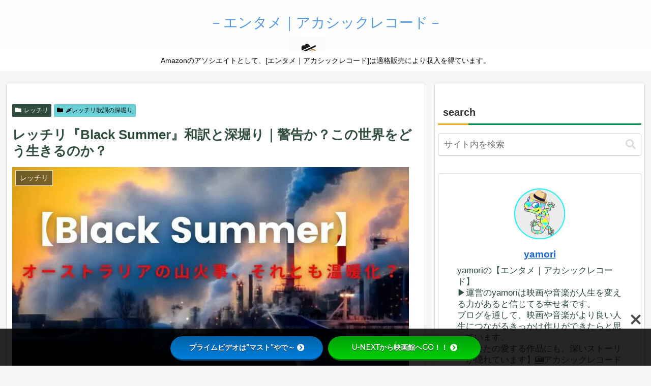

--- FILE ---
content_type: text/html; charset=utf-8
request_url: https://www.google.com/recaptcha/api2/aframe
body_size: 266
content:
<!DOCTYPE HTML><html><head><meta http-equiv="content-type" content="text/html; charset=UTF-8"></head><body><script nonce="Zd_ZBZijTVdast5RrnmmCw">/** Anti-fraud and anti-abuse applications only. See google.com/recaptcha */ try{var clients={'sodar':'https://pagead2.googlesyndication.com/pagead/sodar?'};window.addEventListener("message",function(a){try{if(a.source===window.parent){var b=JSON.parse(a.data);var c=clients[b['id']];if(c){var d=document.createElement('img');d.src=c+b['params']+'&rc='+(localStorage.getItem("rc::a")?sessionStorage.getItem("rc::b"):"");window.document.body.appendChild(d);sessionStorage.setItem("rc::e",parseInt(sessionStorage.getItem("rc::e")||0)+1);localStorage.setItem("rc::h",'1769559841073');}}}catch(b){}});window.parent.postMessage("_grecaptcha_ready", "*");}catch(b){}</script></body></html>

--- FILE ---
content_type: application/javascript; charset=utf-8;
request_url: https://dalc.valuecommerce.com/app3?p=888795943&_s=https%3A%2F%2Fpasta5150.com%2Fblack-summer%2F&vf=iVBORw0KGgoAAAANSUhEUgAAAAMAAAADCAYAAABWKLW%2FAAAAMElEQVQYV2NkFGP4n5EczrCtfTUDo84R5v%2BJj6Yz1D7JZmDczdX1P%2BBZCoOugBADABWxDfOgAUwKAAAAAElFTkSuQmCC
body_size: 2736
content:
vc_linkswitch_callback({"t":"69795720","r":"aXlXIAAAYs0DjaaaCooAHwqKBtSm3w","ub":"aXlXHwACLMQDjaaaCooFuwqKC%2FDuOA%3D%3D","vcid":"TCTqJSLTD2JJxM0vI9LZb830O6J0hOMjuF0d4br7psyOqLpCGzMcjA","vcpub":"0.025293","shopping.geocities.jp":{"a":"2821580","m":"2201292","g":"ef12454d8c"},"www.jtb.co.jp/kokunai":{"a":"2549714","m":"2161637","g":"4795bfebbb","sp":"utm_source%3Dvcdom%26utm_medium%3Daffiliate"},"www.asoview.com":{"a":"2698489","m":"3147096","g":"3520d8388c"},"www.klook.com":{"a":"2891793","m":"3587326","g":"d10a3dd48c"},"brand.asoview.com":{"a":"2698489","m":"3147096","g":"3520d8388c"},"www.jtb.co.jp/kokunai_htl":{"a":"2549714","m":"2161637","g":"4795bfebbb","sp":"utm_source%3Dvcdom%26utm_medium%3Daffiliate"},"global-root-g3.chain-demos.digicert.com":{"a":"2918660","m":"2017725","g":"c144088f8c"},"paypaystep.yahoo.co.jp":{"a":"2821580","m":"2201292","g":"ef12454d8c"},"recochoku.jp":{"a":"2879464","m":"3147280","g":"5f1d3e368c"},"www.rentio.jp":{"a":"2908716","m":"3715389","g":"a92673e38c"},"reuse.ishibashi.co.jp":{"a":"2101366","m":"2164330","g":"73647dea8c"},"paypaymall.yahoo.co.jp":{"a":"2821580","m":"2201292","g":"ef12454d8c"},"www-dev.knt.co.jp":{"a":"2918660","m":"2017725","g":"c144088f8c"},"www.jtb.co.jp/kokunai_hotel":{"a":"2549714","m":"2161637","g":"4795bfebbb","sp":"utm_source%3Dvcdom%26utm_medium%3Daffiliate"},"store.ishibashi.co.jp":{"a":"2101366","m":"2164330","g":"73647dea8c"},"www.jtb.co.jp":{"a":"2549714","m":"2161637","g":"4795bfebbb","sp":"utm_source%3Dvcdom%26utm_medium%3Daffiliate"},"shopping.yahoo.co.jp":{"a":"2821580","m":"2201292","g":"ef12454d8c"},"www.jtbonline.jp":{"a":"2549714","m":"2161637","g":"4795bfebbb","sp":"utm_source%3Dvcdom%26utm_medium%3Daffiliate"},"www.amazon.co.jp":{"a":"2614000","m":"2366370","g":"e3883dfeac","sp":"tag%3Dvc-22%26linkCode%3Dure"},"meito.knt.co.jp":{"a":"2918660","m":"2017725","g":"c144088f8c"},"www.ikyu.com":{"a":"2675907","m":"221","g":"d4ad65fe88"},"approach.yahoo.co.jp":{"a":"2821580","m":"2201292","g":"ef12454d8c"},"global-root-g2.chain-demos.digicert.com":{"a":"2918660","m":"2017725","g":"c144088f8c"},"www.knt.co.jp":{"a":"2918660","m":"2017725","g":"c144088f8c"},"jtb.co.jp":{"a":"2549714","m":"2161637","g":"4795bfebbb","sp":"utm_source%3Dvcdom%26utm_medium%3Daffiliate"},"l":4,"www.ishibashi.co.jp":{"a":"2101366","m":"2164330","g":"73647dea8c"},"p":888795943,"yado.knt.co.jp":{"a":"2918660","m":"2017725","g":"c144088f8c"},"www.kensei-online.com":{"a":"2742518","m":"3254397","g":"3fde14898c"},"s":3640960,"dom.jtb.co.jp":{"a":"2549714","m":"2161637","g":"4795bfebbb","sp":"utm_source%3Dvcdom%26utm_medium%3Daffiliate"},"mini-shopping.yahoo.co.jp":{"a":"2821580","m":"2201292","g":"ef12454d8c"}})